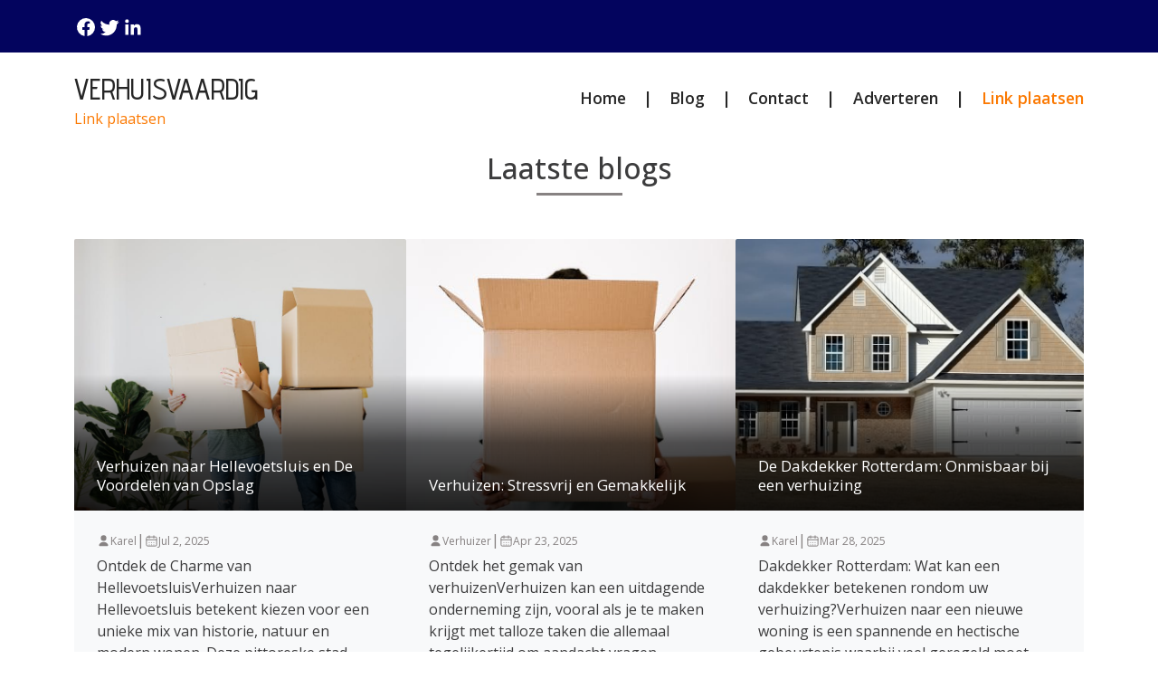

--- FILE ---
content_type: text/html;charset=utf-8
request_url: https://www.verhuisvaardig.nl/
body_size: 187356
content:
<!DOCTYPE html><html lang="nl"><head><meta charset="UTF-8"/><meta name="viewport" content="width=device-width, initial-scale=1.0"/><title>Verhuisvaardig.nl</title><meta name="description" content="Home"/><meta property="og:title" content="Verhuisvaardig.nl"/><link rel="canonical" href="https://www.verhuisvaardig.nl"/><script src="https://code.jquery.com/jquery-3.1.1.min.js" integrity="sha256-hVVnYaiADRTO2PzUGmuLJr8BLUSjGIZsDYGmIJLv2b8=" crossorigin="anonymous"></script><link rel="preconnect" href="https://fonts.googleapis.com"/><link rel="preconnect" href="https://fonts.gstatic.com" crossorigin/><link href="https://fonts.googleapis.com/css2?family=Cinzel:wght@400..900&family=Poppins:ital,wght@0,100;0,200;0,300;0,400;0,500;0,600;0,700;0,800;0,900;1,100;1,200;1,300;1,400;1,500;1,600;1,700;1,800;1,900&family=Ubuntu:ital,wght@0,300;0,400;0,500;0,700;1,300;1,400;1,500;1,700&display=swap" rel="stylesheet"/><link href="https://fonts.googleapis.com/css2?family=Advent+Pro:ital,wght@0,100..900;1,100..900&display=swap" rel="stylesheet"/><link href="https://fonts.googleapis.com/css2?family=Open+Sans:ital,wght@0,300..800;1,300..800&display=swap" rel="stylesheet"/><link href="https://cdn.jsdelivr.net/npm/bootstrap@5.0.2/dist/css/bootstrap.min.css" rel="stylesheet" integrity="sha384-EVSTQN3/azprG1Anm3QDgpJLIm9Nao0Yz1ztcQTwFspd3yD65VohhpuuCOmLASjC" crossorigin="anonymous"/><script src="https://cdn.jsdelivr.net/npm/bootstrap@5.0.2/dist/js/bootstrap.bundle.min.js" integrity="sha384-MrcW6ZMFYlzcLA8Nl+NtUVF0sA7MsXsP1UyJoMp4YLEuNSfAP+JcXn/tWtIaxVXM" crossorigin="anonymous"></script><link rel="stylesheet" href="https://cdnjs.cloudflare.com/ajax/libs/font-awesome/5.15.4/css/all.min.css"/><style>:root{--cyan:rgba(38,38,38,.84);--text:#262626;--white:#FFF;--gray:#878282;--medium-gray:#d8d8d8}.link-plaatsen{color:#FB7902!important;text-decoration:none}.link-plaatsen-white{color:#FFF!important;text-decoration:none}.btn-plaatsen{border:0;border-radius:25px;padding:5px 20px;background-color:gray;color:white}.ml-10{margin-left:10px}.white-text{color:var(--white)}.dark-gray-text{color:var(--text)}.white-bg{background-color:var(--white)}.dark-gray-bg{background-color:var(--text)}.gray-text{color:var(--gray)}.gray-bg{background-color:var(--gray)}body{font-family:"Open Sans",san-serif!important;color:#3c3c3d}.button-dark{color:#fff;border:0;padding:.55rem 1rem;border-radius:2px;cursor:pointer;transition:background .3s ease;text-decoration:none}.button-dark svg{margin-right:5px}.button-dark:hover{background:#000}.logo h1 a{font-family:"Advent Pro",sans-serif;font-size:2rem;font-weight:500;text-decoration:none;color:var(--text)}.logo h1{margin-bottom:0;padding:5px 0;line-height:2rem}.header-top-bar{background:#03045E}.header-top-bar span{margin-left:0;color:var(--white)}.header-top-bar svg{padding:0}.header-timing-section{display:flex;gap:20px;color:var(--white)}.desktop-menu a:not(:last-child)::after{content:"|";margin-left:1.2rem;margin-right:1.2rem;color:var(--text)}nav .nav-link{padding:0}nav a{font-size:1.1rem;font-weight:600;color:var(--text)!important;height:fit-content}nav div{margin-left:14px;height:fit-content}nav div a{background-color:var(--cyan);border-radius:50px}nav div a i{color:var(--text)}.heading-1{font-size:32px;font-weight:600}.blog-cards{display:flex;gap:3rem}.blog-cards .blog-card{border-radius:2px}.blog-style-full-overlay>.blog-card{flex:1;min-width:0}.blog-style-full-overlay--style-2>.blog-card{flex:1;min-width:0}.blog-cards .blog-card .blog-image{position:relative;border-radius:inherit}.blog-style-full-overlay .blog-card .blog-image img{min-height:350px;max-height:350px}.blog-style-full-overlay--style-2 .blog-card .blog-image img{min-height:250px;max-height:250px}.blog-cards .blog-card .blog-image img{border-radius:2px;width:100%;height:300px;object-fit:cover}.blog-gradient::before{background-image:linear-gradient(to top,rgba(0,0,0,.88),rgba(0,0,0,.68),transparent,transparent,transparent);position:absolute;top:0;bottom:0;content:"";height:100%;width:100%;position:absolute;z-index:4}.black-transparent-overlay::before{content:"";position:absolute;inset:0;background:rgba(0,0,0,.5)}.blog-cards .blog-card .blog-image span{position:absolute;background:var(--text);color:var(--white);padding:10px 20px;border-radius:6px;top:10px;left:14px}.blog-card .blog-content{padding:20px 25px}.blog-card .blog-content .blog-info svg{width:15px;height:100%}.calender-svg svg{width:15px;height:100%}.blog-card .blog-content .blog-info .blog-date h4{font-size:12px;font-weight:400}.blog-card-design-3 h2{margin-bottom:0}.blog-author h4{font-size:12px;font-weight:400}.black-transparent-overlay .blog-author h4{font-size:12px;font-weight:400;color:var(--white)}.black-transparent-overlay .blog-date{font-size:12px;color:var(--white)}.black-transparent-overlay .blog-title-overlay h2{margin-bottom:0}.avatar-svg{height:fit-content}.blog-date{font-size:12px;color:var(--text)}.blog-title h2 a{font-size:22px;color:var(--text);font-weight:600;text-decoration:none}.blog-title-overlay{position:absolute;width:100%;padding:25px 25px 15px 25px;z-index:5;left:0;bottom:0}.blog-title-overlay h2 a{color:#fff;font-weight:normal}.blog-title-overlay h2{line-height:.8em}.blog-description p{font-size:16px;font-weight:400}.blog-button a{display:inline-flex;gap:10px;align-items:center;padding:8px 12px}.blog-button a svg{width:18px;height:18px;transition:transform .3s ease}.blog-button a:hover svg{transform:translateX(4px)}.blog-button-bg a{font-size:14px}.blog-card-design-3 img{max-width:100%;width:100%;height:330px;object-fit:cover}.vblog-cards{display:flex;flex-direction:column;gap:3rem}.vblog-cards .vblog-card{align-items:center}.vblog-card{display:flex}@media (min-width:1365px){.container-flip-order:nth-child(even) .vblog-card{flex-direction:row-reverse}}.container-flip-order:nth-child(odd){background:#f8f9fa}.vblog-card .vblog-image{position:relative;border-radius:inherit;width:100%}.vblog-card .vblog-image img{width:100%;height:100%;max-height:310px;object-fit:cover}.vblog-card .vblog-image span{position:absolute;background:var(--text);color:var(--white);padding:10px 20px;border-radius:6px;top:10px;left:14px}.vblog-card .vblog-content{padding:20px 25px}.vblog-card .vblog-content .blog-info{display:flex;align-items:baseline}.vblog-card .vblog-content .blog-author{display:flex;align-items:baseline;gap:5px}.vblog-card .vblog-content .blog-info svg{width:15px;height:100%}.vblog-card .vblog-content .blog-info .blog-author h4{font-size:12px;font-weight:400;color:var(--gray)}.vblog-card .vblog-content .blog-date{font-size:12px;color:var(--gray)}.vblog-card .vblog-content .blog-contents .blog-title h2 a{font-size:30px;color:var(--text);text-decoration:none;font-weight:600}.vblog-card .vblog-content .blog-contents .blog-description p{font-size:16px;font-weight:400}.vblog-card .vblog-content .blog-contents .blog-button a{gap:10px;align-items:center}.vblog-card .vblog-content .blog-contents .blog-button a svg{width:18px;height:18px}.home-sidebar .newsletter .news-form form input{width:100%}.home-sidebar .adverstiment{margin-top:40px;margin-bottom:40px}@media (min-width:992px){.home-sidebar .adverstiment{margin-top:0;margin-bottom:0}}.newsletter-container{background:#f8f9fa}.newsletter-vr{padding:20px 25px;border-radius:6px;color:var(--text);font-size:20px;font-weight:600;margin:auto}.newsletter{padding:20px 25px;border-radius:6px;color:var(--text);font-size:20px;font-weight:600;max-width:560px;margin:auto}.home-sidebar .newsletter{display:none}@media (min-width:992px){.home-sidebar .newsletter{display:block}}footer .newsletter{padding:0}.newsletter .bb-1{border-bottom:1px solid var(--gray);margin-bottom:20px;width:50%;margin:0 auto}.bb-3{border-bottom:3px solid var(--gray);margin-bottom:20px;width:95px;margin:0 auto}.newsletter .news-title p{font-size:24px;font-weight:700;text-align:center;margin-bottom:5px}.newsletter .news-ads{font-size:16px;font-weight:400;text-align:center;margin-top:20px}.newsletter .news-form form{margin-top:20px}.newsletter-vr .news-form form input{width:100%}.newsletter .news-form form input{padding:10px 20px;border:1px solid var(--gray);margin-bottom:10px;font-size:16px;background-color:rgba(217,217,217,.3)!important;border-radius:8px}.newsletter-hr .news-form form input{width:100%}@media (min-width:768px){.newsletter-hr .news-form form input{width:70%}}.newsletter .news-form form input:focus{outline:0}.newsletter-vr .news-form form button{width:100%}.mini-blog-card img{object-fit:cover;width:100%;height:100px}.mini-blog-card h6 a{color:var(--text);text-decoration:none}.newsletter-hr .news-form form button{width:100%}@media (min-width:768px){.newsletter-hr .news-form form button{width:28%;margin-left:10px}}.newsletter .news-form form button{padding:10px 20px;background-color:var(--text);color:var(--white);font-size:16px;font-weight:600;border:1px solid var(--text);border-radius:8px}.newsletter .news-banner{font-size:14px;font-weight:400;text-align:center;margin-top:20px}.top-rated{background-color:var(--white);padding:20px;border-radius:20px;color:var(--text);font-size:20px;font-weight:600}.top-rated .top-title{font-size:24px;font-weight:700}.top-rated .top-content .top-card{display:flex;gap:20px}.top-rated .top-content .top-card .top-image img{width:100px;height:100px;object-fit:cover;border-radius:10px}footer .top-rated .top-content .top-card .top-image img{width:70px;height:70px}.top-rated .top-content .top-card .top-info .top-title h3 a{font-size:16px;color:var(--text);text-decoration:none;font-weight:600}.top-rated .top-content .top-card .top-info .top-button a{display:flex;gap:10px;align-items:center;color:var(--cyan)}.top-rated .top-content .top-card .top-info .top-button a svg{width:18px;height:18px}.btn{padding:0}footer{background-color:#03045E;padding:15px 0}footer .footer-content{display:flex;justify-content:space-between;align-items:center}footer .footer-content .footer-social{display:flex;gap:20px}footer .footer-content p{font-size:16px;font-weight:400;padding-top:20px}footer ul{padding-top:10px}.social-icons{gap:10px;color:rgba(38,38,38,.84);display:inline-flex}.social-icons svg{color:var(--white);transition:color .3s}.social-icons a:hover svg{color:#c7c4c4}footer .social-icons a i{color:var(--white);padding:10px 10px}footer h3{font-size:1.5rem;font-weight:600}.footer-copyright a,.footer-copyright{color:var(--white);text-decoration:none;font-size:14px}.btn:focus{box-shadow:none}.br-20{border-radius:20px}.fw-500{font-weight:500}.fw-600{font-weight:600}.btn{padding:0}.br-20{border-radius:20px}.box-shadow{border:1px solid #ccc}.pe-50{padding-right:30px}@media (max-width:992px){.blog-cards{flex-direction:column;gap:40px}.top-rated .top-content .top-card .top-image img{width:100%;height:250px}}@media (max-width:767px){.header-timing-section{flex-direction:column;gap:0}.vblog-cards{flex-direction:column;gap:40px}.vblog-cards .vblog-card{display:flex;flex-direction:column;gap:20px}.top-rated .top-content .top-card{flex-direction:column;gap:20px}.vblog-card .vblog-image img{width:100%}.pe-50{padding-right:15px}.bg-whh{padding:10px!important}.d-xs-none{display:none}.overlay{position:fixed;top:0;left:0;width:100%;height:100%;background-color:rgb(255,255,255);z-index:1000;display:flex;justify-content:center;align-items:center}.cross{position:absolute;top:20px;right:20px}.xs-mb-5{margin-bottom:3rem!important}}@media (min-width:992px) and (max-width:1366px){.blog-title-overlay h2{line-height:.6}.blog-title-overlay{padding:15px 25px}}@media (min-width:768px) and (max-width:1366px){.blog-cards{gap:40px}.blog-card .blog-content .blog-info .blog-author h4{font-size:12px}.blog-title h2 a{font-size:17px}.blog-description{font-size:13px}.adverstiment h1{font-size:20px}.newsletter .news-title p{font-size:20px}.newsletter .news-form form button{font-size:14px}.newsletter .news-form form input{width:65%;border:1px solid var(--gray);margin-bottom:10px;font-size:12px}.vblog-card .vblog-content .blog-contents .blog-title h2{font-size:24px}.top-rated .top-content .top-card .top-info .top-button a{display:flex;gap:8px;font-size:14px;align-items:center;color:var(--cyan)}.top-rated .top-title{font-size:20px}.top-rated .top-content .top-card .top-info .top-title h3{font-size:14px}.vblog-cards{flex-direction:column;gap:40px}.vblog-cards .vblog-card{display:flex;flex-direction:column;gap:20px}.top-rated .top-content .top-card{flex-direction:column;gap:20px}.vblog-card .vblog-image img{width:100%}.pe-50{padding-right:15px}.top-rated .top-content .top-card .top-image img{width:100%}.top-rated .top-content .top-card .top-info .top-title h3 a{font-size:13px;color:var(--text);text-decoration:none;font-weight:600;line-height:20px}.newsletter .news-ads{font-size:14px;font-weight:400;text-align:center;margin-top:10px}}.dddooo .newsletter{background:#f0f0f0}.dddooo .newsletter .news-form form button{display:block;margin:auto}.dddooo .top-rated .top-content .top-card .top-image img{border-radius:0}.dddooo .newsletter .news-form form input[type=text]{width:100%;border-radius:5px!important;border:1px solid #ccc!important}.buffered-container ul.social li{width:auto;height:auto}.buffered-container ul.social li{width:auto;height:auto}.buffered-container ul.social li{width:auto;height:auto}</style></head><body><div class="container-fluid header-top-bar"><div class="container"><div class="row align-items-center justify-content-between"><div class="col-12"><div class="d-flex align-items-center justify-content-between py-3"><div class="social-icons d-flex"><a target="_blank" href="https://www.facebook.com/sharer.php?u=https://www.verhuisvaardig.nl"><svg xmlns="http://www.w3.org/2000/svg" width="26" height="24" viewBox="0 0 24 24" fill="none"><path d="M22 12a10 10 0 10-11.5 9.9v-7H8v-3h2.5V9.5a3.5 3.5 0 013.7-3.9c.7 0 1.4.1 2.1.2v2.3H15c-1.2 0-1.5.7-1.5 1.4V12h2.6l-.4 3h-2.2v7A10 10 0 0022 12z" fill="currentColor"/></svg></a><a target="_blank" href="https://twitter.com/intent/tweet?url=https://www.verhuisvaardig.nl"><svg xmlns="http://www.w3.org/2000/svg" width="26" height="24" viewBox="0 0 24 24" fill="none"><path d="M22.46 6c-.77.35-1.6.58-2.46.69a4.26 4.26 0 001.88-2.35 8.49 8.49 0 01-2.71 1.04 4.24 4.24 0 00-7.23 3.87A12 12 0 013 4.9a4.24 4.24 0 001.31 5.65 4.22 4.22 0 01-1.92-.53v.05a4.25 4.25 0 003.4 4.16 4.27 4.27 0 01-1.91.07 4.25 4.25 0 003.97 2.95A8.52 8.52 0 012 19.54a12 12 0 006.29 1.84c7.55 0 11.68-6.26 11.68-11.68 0-.18 0-.35-.02-.53A8.36 8.36 0 0022.46 6z" fill="currentColor"/></svg></a><a target="_blank" href="https://www.linkedin.com/shareArticle?mini=true&url=https://www.verhuisvaardig.nl"><svg xmlns="http://www.w3.org/2000/svg" width="26" height="24" viewBox="0 0 24 24" fill="none"><path d="M20.45 20.45h-3.55v-5.4c0-1.29-.02-2.95-1.8-2.95-1.8 0-2.07 1.4-2.07 2.85v5.5H9.48V9h3.4v1.56h.05c.47-.9 1.62-1.84 3.33-1.84 3.57 0 4.23 2.35 4.23 5.4v6.33zM5.34 7.43a2.06 2.06 0 110-4.12 2.06 2.06 0 010 4.12zM7.11 20.45H3.56V9h3.55v11.45z" fill="currentColor"/></svg></a></div></div></div></div></div></div><div class="container"><div class="row align-items-center justify-content-between"><div class="col-12"><div class="d-flex align-items-center justify-content-between py-3"><div class="logo"><h1 class="text-uppercase"><a href="/">Verhuisvaardig</a></h1><span><a class="link-plaatsen" target='_blank' rel="nofollow" id="adv" onmouseover="fix(this)" onfocusin="fix(this)" href='https://ads.google.com/'>Link plaatsen</a></span></div><div class="mobile-menu d-md-none"><a href="#" class="nav-link" onclick="toggleOverlay()"><svg width="24" height="24" viewBox="0 0 24 24" fill="none" xmlns="http://www.w3.org/2000/svg"><path d="M3 12H21M3 6H21M3 18H21" stroke="#262626" stroke-width="1.5" stroke-linecap="round" stroke-linejoin="round"/></svg></a><div class="overlay d-none"><a href="#" class="nav-link cross" onclick="toggleOverlay()"><svg width="24" height="24" viewBox="0 0 24 24" fill="none" xmlns="http://www.w3.org/2000/svg"><path d="M6 18L18 6M6 6L18 18" stroke="#262626" stroke-width="1.5" stroke-linecap="round" stroke-linejoin="round"/></svg></a><div class="overlay-content"><a class="nav-link text-center active" aria-current="page" title="Home" href="/">Home</a><a class="nav-link text-center" title="Blog" href="/blog/">Blog</a><a class="nav-link text-center" title="Contact" href="/contact/">Contact</a><a class="nav-link text-center" target="_blank" rel="nofollow" id="adv" onmouseover="fix(this)" onfocusin="fix(this)" href="https://ads.google.com/">Adverteren</a><a class="nav-link text-center link-plaatsen" target='_blank' rel="nofollow" id="adv" onmouseover="fix(this)" onfocusin="fix(this)" href='https://ads.google.com/'>Link plaatsen</a></div><script>function toggleOverlay(){var overlay=document.querySelector(".overlay");overlay.classList.toggle("d-none")}</script></div></div><nav class="nav d-xs-none justify-content-center desktop-menu"><a class="nav-link active" aria-current="page" title="Home" href="/">Home</a><a class="nav-link" title="Blog" href="/blog/">Blog</a><a class="nav-link" title="Contact" href="/contact/">Contact</a><a class="nav-link" target="_blank" rel="nofollow" id="adv" onmouseover="fix(this)" onfocusin="fix(this)" href="https://ads.google.com/">Adverteren</a><a class="nav-link link-plaatsen" target='_blank' rel="nofollow" id="adv" onmouseover="fix(this)" onfocusin="fix(this)" href='https://ads.google.com/'>Link plaatsen</a></nav></div></div></div></div><div class="container"><div class="row pt-2"><style>.dddooo{display:none}.pls-3{padding-left:1rem!important}@media (max-width:767px){.wewe{margin-top:3rem;margin-right:0!important}}</style><div class="col-md-12"><div class="h2-title text-center"><h2>Laatste blogs</h2></div><div class="bb-3"></div><div class="blog-cards mt-5"><div class="blog-card br-20 bg-light"><div class="blog-image blog-gradient"><img src="[data-uri]" alt="" srcset=""/><div class="blog-title blog-title-overlay"><h2><a href="/blog/verhuizen-naar-hellevoetsluis-en-de-voordelen-van-opslag">Verhuizen naar Hellevoetsluis en De Voordelen van Opslag</a></h2></div></div><div class="blog-content"><div class="blog-info d-flex align-items-baseline gap-2"><div class="blog-author d-flex align-items-baseline gap-1"><div class="avatar-svg"><svg xmlns="http://www.w3.org/2000/svg" width="15" height="15" viewBox="0 0 24 24" fill="#878282" aria-hidden="true" role="img"><path d="M12 2a5 5 0 110 10 5 5 0 010-10zm0 12c-4.4 0-8 2.7-8 6 0 .6.4 1 1 1h14c.6 0 1-.4 1-1 0-3.3-3.6-6-8-6z"/></svg></div><h4 class="gray-text">Karel</h4></div><div class="gray-text">|</div><div class="blog-author d-flex align-items-baseline gap-1"><div class="calender-svg"><svg xmlns="http://www.w3.org/2000/svg" width="24" height="24" viewBox="0 0 24 24" role="img" aria-labelledby="t4 d4"><title id="t4">Calendar grid</title><desc id="d4">Calendar icon with grid layout</desc><g fill="none" stroke="#878282" stroke-width="1.6" stroke-linecap="round" stroke-linejoin="round"><rect x="3" y="5" width="18" height="16" rx="2"/><path d="M3 10h18M8 15h.01M12 15h.01M16 15h.01M8 19h.01M12 19h.01M16 19h.01"/><path d="M16 3v4M8 3v4"/></g></svg></div><h4 class="gray-text">Jul  2, 2025</h4></div></div><div class="blog-contents"><div class="blog-description mb-4"><p>Ontdek de Charme van HellevoetsluisVerhuizen naar Hellevoetsluis betekent kiezen voor een unieke mix van historie, natuur en modern wonen. Deze pittoreske stad, gelegen aan het Haringvliet, biedt niet alleen...</p></div><div class="blog-button pb-2"><a href="/blog/verhuizen-naar-hellevoetsluis-en-de-voordelen-van-opslag" class="btn fw-600"><svg width="19" height="17" viewBox="0 0 24 24" fill="none" xmlns="http://www.w3.org/2000/svg"><path d="M8 5l7 7-7 7M13 5l7 7-7 7" stroke="white" stroke-width="2.3" stroke-linecap="round" stroke-linejoin="round"></path></svg> Lees verder</a></div></div></div></div><div class="blog-card br-20 bg-light"><div class="blog-image blog-gradient"><img src="[data-uri]" alt="" srcset=""/><div class="blog-title blog-title-overlay"><h2><a href="/blog/verhuizen-stressvrij-en-gemakkelijk">Verhuizen: Stressvrij en Gemakkelijk</a></h2></div></div><div class="blog-content"><div class="blog-info d-flex align-items-baseline gap-2"><div class="blog-author d-flex align-items-baseline gap-1"><div class="avatar-svg"><svg xmlns="http://www.w3.org/2000/svg" width="15" height="15" viewBox="0 0 24 24" fill="#878282" aria-hidden="true" role="img"><path d="M12 2a5 5 0 110 10 5 5 0 010-10zm0 12c-4.4 0-8 2.7-8 6 0 .6.4 1 1 1h14c.6 0 1-.4 1-1 0-3.3-3.6-6-8-6z"/></svg></div><h4 class="gray-text">Verhuizer</h4></div><div class="gray-text">|</div><div class="blog-author d-flex align-items-baseline gap-1"><div class="calender-svg"><svg xmlns="http://www.w3.org/2000/svg" width="24" height="24" viewBox="0 0 24 24" role="img" aria-labelledby="t4 d4"><title id="t4">Calendar grid</title><desc id="d4">Calendar icon with grid layout</desc><g fill="none" stroke="#878282" stroke-width="1.6" stroke-linecap="round" stroke-linejoin="round"><rect x="3" y="5" width="18" height="16" rx="2"/><path d="M3 10h18M8 15h.01M12 15h.01M16 15h.01M8 19h.01M12 19h.01M16 19h.01"/><path d="M16 3v4M8 3v4"/></g></svg></div><h4 class="gray-text">Apr 23, 2025</h4></div></div><div class="blog-contents"><div class="blog-description mb-4"><p>Ontdek het gemak van verhuizenVerhuizen kan een uitdagende onderneming zijn, vooral als je te maken krijgt met talloze taken die allemaal tegelijkertijd om aandacht vragen. Gelukkig biedt een verhuisbedrijf ...</p></div><div class="blog-button pb-2"><a href="/blog/verhuizen-stressvrij-en-gemakkelijk" class="btn fw-600"><svg width="19" height="17" viewBox="0 0 24 24" fill="none" xmlns="http://www.w3.org/2000/svg"><path d="M8 5l7 7-7 7M13 5l7 7-7 7" stroke="white" stroke-width="2.3" stroke-linecap="round" stroke-linejoin="round"></path></svg> Lees verder</a></div></div></div></div><div class="blog-card br-20 bg-light"><div class="blog-image blog-gradient"><img src="[data-uri]" alt="" srcset=""/><div class="blog-title blog-title-overlay"><h2><a href="/blog/de-dakdekker-rotterdam-onmisbaar-bij-een-verhuizing">De Dakdekker Rotterdam: Onmisbaar bij een verhuizing</a></h2></div></div><div class="blog-content"><div class="blog-info d-flex align-items-baseline gap-2"><div class="blog-author d-flex align-items-baseline gap-1"><div class="avatar-svg"><svg xmlns="http://www.w3.org/2000/svg" width="15" height="15" viewBox="0 0 24 24" fill="#878282" aria-hidden="true" role="img"><path d="M12 2a5 5 0 110 10 5 5 0 010-10zm0 12c-4.4 0-8 2.7-8 6 0 .6.4 1 1 1h14c.6 0 1-.4 1-1 0-3.3-3.6-6-8-6z"/></svg></div><h4 class="gray-text">Karel</h4></div><div class="gray-text">|</div><div class="blog-author d-flex align-items-baseline gap-1"><div class="calender-svg"><svg xmlns="http://www.w3.org/2000/svg" width="24" height="24" viewBox="0 0 24 24" role="img" aria-labelledby="t4 d4"><title id="t4">Calendar grid</title><desc id="d4">Calendar icon with grid layout</desc><g fill="none" stroke="#878282" stroke-width="1.6" stroke-linecap="round" stroke-linejoin="round"><rect x="3" y="5" width="18" height="16" rx="2"/><path d="M3 10h18M8 15h.01M12 15h.01M16 15h.01M8 19h.01M12 19h.01M16 19h.01"/><path d="M16 3v4M8 3v4"/></g></svg></div><h4 class="gray-text">Mar 28, 2025</h4></div></div><div class="blog-contents"><div class="blog-description mb-4"><p>Dakdekker Rotterdam: Wat kan een dakdekker betekenen rondom uw verhuizing?Verhuizen naar een nieuwe woning is een spannende en hectische gebeurtenis waarbij veel geregeld moet worden. Eén belangrijk onderdee...</p></div><div class="blog-button pb-2"><a href="/blog/de-dakdekker-rotterdam-onmisbaar-bij-een-verhuizing" class="btn fw-600"><svg width="19" height="17" viewBox="0 0 24 24" fill="none" xmlns="http://www.w3.org/2000/svg"><path d="M8 5l7 7-7 7M13 5l7 7-7 7" stroke="white" stroke-width="2.3" stroke-linecap="round" stroke-linejoin="round"></path></svg> Lees verder</a></div></div></div></div></div></div><style>.bg-whh{background-color:var(--white);padding:40px;border-radius:2px}.bg-whh h1,.bg-whh h2{font-weight:500;color:inherit;padding-bottom:15px}.bg-whh h2{padding-top:15px}.wewe{margin-right:27px}.blog-button a:hover{color:var(--white)}.blog-button a{color:var(--white);background:#03045E}</style></div></div><div class="container-fluid container-flip-order"><div class="container"><div class="row"><div class="vblog-cards py-5"><div class="vblog-card"><div class="vblog-image"><img src="[data-uri]" alt=""/></div><div class="vblog-content"><div class="blog-contents"><div class="blog-title"><h2><a href="/blog/het-belang-van-wonen-in-de-moderne-samenleving">Het Belang van Wonen in de Moderne Samenleving</a></h2></div><div class="blog-info gap-1"><div class="blog-author"><div class="avatar-svg"><svg xmlns="http://www.w3.org/2000/svg" width="15" height="15" viewBox="0 0 24 24" fill="#878282" aria-hidden="true" role="img"><path d="M12 2a5 5 0 110 10 5 5 0 010-10zm0 12c-4.4 0-8 2.7-8 6 0 .6.4 1 1 1h14c.6 0 1-.4 1-1 0-3.3-3.6-6-8-6z"></path></svg></div><h4>Redactie</h4></div><div class="gray-text">|</div><div class="calender-svg"><svg xmlns="http://www.w3.org/2000/svg" width="24" height="24" viewBox="0 0 24 24" role="img" aria-labelledby="t4 d4"><title id="t4">Calendar grid</title><desc id="d4">Calendar icon with grid layout</desc><g fill="none" stroke="#878282" stroke-width="1.6" stroke-linecap="round" stroke-linejoin="round"><rect x="3" y="5" width="18" height="16" rx="2"/><path d="M3 10h18M8 15h.01M12 15h.01M16 15h.01M8 19h.01M12 19h.01M16 19h.01"/><path d="M16 3v4M8 3v4"/></g></svg></div><div class="blog-date"><p>28-12-2023</p></div></div><div class="blog-description"><p>De Essentie van Wonen Wonen is een basisbehoefte van elke mens. Het is een plek waar we ons veilig en comfortabel voelen, waar we onszelf kunnen zijn en waar we onze batterijen kunnen opladen na een lange da...</p></div><div class="blog-button"><a href="/blog/het-belang-van-wonen-in-de-moderne-samenleving" class="btn fw-600"><svg width="19" height="17" viewBox="0 0 24 24" fill="none" xmlns="http://www.w3.org/2000/svg"><path d="M8 5l7 7-7 7M13 5l7 7-7 7" stroke="white" stroke-width="2.3" stroke-linecap="round" stroke-linejoin="round"></path></svg> Lees verder</a></div></div></div></div></div></div></div></div><div class="container-fluid container-flip-order"><div class="container"><div class="row"><div class="vblog-cards py-5"><div class="vblog-card"><div class="vblog-image"><img src="[data-uri]" alt=""/></div><div class="vblog-content"><div class="blog-contents"><div class="blog-title"><h2><a href="/blog/de-schoonheid-van-wonen">De Schoonheid van Wonen</a></h2></div><div class="blog-info gap-1"><div class="blog-author"><div class="avatar-svg"><svg xmlns="http://www.w3.org/2000/svg" width="15" height="15" viewBox="0 0 24 24" fill="#878282" aria-hidden="true" role="img"><path d="M12 2a5 5 0 110 10 5 5 0 010-10zm0 12c-4.4 0-8 2.7-8 6 0 .6.4 1 1 1h14c.6 0 1-.4 1-1 0-3.3-3.6-6-8-6z"></path></svg></div><h4>Redactie</h4></div><div class="gray-text">|</div><div class="calender-svg"><svg xmlns="http://www.w3.org/2000/svg" width="24" height="24" viewBox="0 0 24 24" role="img" aria-labelledby="t4 d4"><title id="t4">Calendar grid</title><desc id="d4">Calendar icon with grid layout</desc><g fill="none" stroke="#878282" stroke-width="1.6" stroke-linecap="round" stroke-linejoin="round"><rect x="3" y="5" width="18" height="16" rx="2"/><path d="M3 10h18M8 15h.01M12 15h.01M16 15h.01M8 19h.01M12 19h.01M16 19h.01"/><path d="M16 3v4M8 3v4"/></g></svg></div><div class="blog-date"><p>28-12-2023</p></div></div><div class="blog-description"><p>De Kunst van Wonen Wonen is meer dan het hebben van een dak boven je hoofd. Het is een vorm van expressie, een weerspiegeling van wie we zijn en wat we belangrijk vinden in het leven. Het vertegenwoordigt zo...</p></div><div class="blog-button"><a href="/blog/de-schoonheid-van-wonen" class="btn fw-600"><svg width="19" height="17" viewBox="0 0 24 24" fill="none" xmlns="http://www.w3.org/2000/svg"><path d="M8 5l7 7-7 7M13 5l7 7-7 7" stroke="white" stroke-width="2.3" stroke-linecap="round" stroke-linejoin="round"></path></svg> Lees verder</a></div></div></div></div></div></div></div></div><div class="container-fluid container-flip-order"><div class="container"><div class="row"><div class="vblog-cards py-5"><div class="vblog-card"><div class="vblog-image"><img src="[data-uri]" alt=""/></div><div class="vblog-content"><div class="blog-contents"><div class="blog-title"><h2><a href="/blog/de-kunst-van-wonen">De Kunst van Wonen</a></h2></div><div class="blog-info gap-1"><div class="blog-author"><div class="avatar-svg"><svg xmlns="http://www.w3.org/2000/svg" width="15" height="15" viewBox="0 0 24 24" fill="#878282" aria-hidden="true" role="img"><path d="M12 2a5 5 0 110 10 5 5 0 010-10zm0 12c-4.4 0-8 2.7-8 6 0 .6.4 1 1 1h14c.6 0 1-.4 1-1 0-3.3-3.6-6-8-6z"></path></svg></div><h4>Redactie</h4></div><div class="gray-text">|</div><div class="calender-svg"><svg xmlns="http://www.w3.org/2000/svg" width="24" height="24" viewBox="0 0 24 24" role="img" aria-labelledby="t4 d4"><title id="t4">Calendar grid</title><desc id="d4">Calendar icon with grid layout</desc><g fill="none" stroke="#878282" stroke-width="1.6" stroke-linecap="round" stroke-linejoin="round"><rect x="3" y="5" width="18" height="16" rx="2"/><path d="M3 10h18M8 15h.01M12 15h.01M16 15h.01M8 19h.01M12 19h.01M16 19h.01"/><path d="M16 3v4M8 3v4"/></g></svg></div><div class="blog-date"><p>28-12-2023</p></div></div><div class="blog-description"><p>Levenskwaliteit bij Wonen Het leven in de perfecte woning kan de kwaliteit van ons leven en onze dagelijkse routine beïnvloeden. Het hebben van een plek die we thuis noemen, die onze persoonlijkheid uitdrukt...</p></div><div class="blog-button"><a href="/blog/de-kunst-van-wonen" class="btn fw-600"><svg width="19" height="17" viewBox="0 0 24 24" fill="none" xmlns="http://www.w3.org/2000/svg"><path d="M8 5l7 7-7 7M13 5l7 7-7 7" stroke="white" stroke-width="2.3" stroke-linecap="round" stroke-linejoin="round"></path></svg> Lees verder</a></div></div></div></div></div></div></div></div><div class="container-fluid newsletter-container mt_20"><div class="container"><div class="row"><div class="col-md-12 mt_20"><div class="newsletter newsletter-hr my-5"><div class="news-title"><p>Adverteren</p></div><div class="bb-3"></div><div class="news-ads">Ook een backlink plaatsen</div><div class="news-form"><div class="mb-3"><a class="nav-link text-center link-plaatsen" target='_blank' rel="nofollow" id="adv" onmouseover="fix(this)" onfocusin="fix(this)" href='https://ads.google.com/'><button class="btn-plaatsen">Backlink plaatsen</button></a></div></div></div></div></div></div></div><div class="container"><div class="row"><div class="col-md-12"><div class="buffered-container bg-whh"><img alt="" style="max-width:300px;padding:10px;float:left;" class="pexelimage" src=" "><h1 style="margin:12pt 0 0"><span style="font-size:16pt"><span style="line-height:115%"><span style="font-family:&quot;Calibri Light&quot;,sans-serif"><span style="color:#2f5496"><span style="font-weight:normal">Verhuizen&nbsp; &nbsp; &nbsp; &nbsp;</span></span></span></span></span></h1><p style="margin:0 0 10pt"><span style="font-size:11pt"><span style="line-height:115%"><span style="font-family:Calibri,sans-serif">Verhuizen, het kan een droom zijn die uitkomt, maar het kan ook een nachtmerrie zijn als je niet wilt verhuizen, maar door persoonlijke omstandigheden als het ware gedwongen wordt om afscheid te nemen van je fijne stek. Hoe dan ook, verhuizen roept emoties op. Daarnaast is een andere woning betrekken ook nog best een hele klus. Het ene huis moet helemaal leeg worden gehaald en naar de andere of nieuwe woning worden gebracht. Gelukkig kun je daarvoor hulp inroepen. Verhuizers staan graag voor je klaar om dit zware en vele werk uit handen te nemen. Zelfs het inpakken kan voor je worden gedaan, maak daarover duidelijk afspraken. Tip: als je weet dat je gaat of moet verhuizen, begin dan alvast met overtollige en overbodige spullen op te ruimen naar mensen die ze graag willen hebben, naar de kringloop of naar de milieustraat.</span></span></span></p><h2 style="margin:2pt 0 0">&nbsp;</h2><style>:root{--textareaTextColor:#000;--textareaBackColor:#FFF;--catBorder:3px;--boxTitleColor:#FFF;--boxTitleBackColor:#0077B6;--midBorders:;--textareaLinkHoverColor:#000;--textareaLinkColor:#000}.verder{color:var(--textareaLinkColor)}.textbox{clear:both;margin:5px 5px 25px 0}.htmlbox{padding:5px 5px 5px 0;color:var(--textareaTextColor);border-bottom:1px solid #ddd;border-left:1px solid #ddd;border-right:1px solid #ddd;padding-left:5px;border-bottom-left-radius:var(--catBorder);border-bottom-right-radius:var(--catBorder);background-color:var(--textareaBackColor)}.htmlbox a:hover{text-decoration:underline;color:var(--textareaLinkHoverColor)}.htmlbox a{text-decoration:underline;color:var(--textareaLinkColor)}.boxtitel{padding:5px 5px 5px 0;padding-left:5px;background-color:var(--boxTitleBackColor);color:var(--boxTitleColor);font-size:18px;border-top-left-radius:var(--catBorder);border-top-right-radius:var(--catBorder)}.cat{width:100%;vertical-align:top}.cat ul li:first-child{border-top-left-radius:var(--catBorder);border-top-right-radius:var(--catBorder)}.cat ul li:last-child{border-bottom-left-radius:var(--catBorder);border-bottom-right-radius:var(--catBorder)}.cat li{padding:12px 0 8px 10px;min-height:25px;background-color:#FFF;border-bottom:1px solid #ddd;border-left:1px solid #ddd;border-right:1px solid #ddd}.cat li:first-child{background-color:#0077B6}.cat li:last-child{}.titel{background-color:#0077B6;color:#FFF;list-style:none;font-size:18px}.item{background-color:#FFF;color:#000;list-style:none;font-size:14px}.item:hover{background-color:#CAF0F8}.item a{text-decoration:none;color:#000}.item:hover a{color:#000}.dot{display:none}@media (min-width:970px){.rij{width:100%;display:inline-block;vertical-align:top}#div0 .cat ul,#div1 .cat ul,#div2 .cat ul{margin-right:12px}.outside{clear:both;width:25%;display:inline-block;vertical-align:top}.cat ul{font-family:"Helvetica Neue",Helvetica,Arial,sans-serif;padding:0;margin:0 0 20px 0}}@media (max-width:969px){.rij{width:100%;display:inline-block;vertical-align:top}.outside{clear:both;width:100%;vertical-align:top}.cat ul{font-family:"Helvetica Neue",Helvetica,Arial,sans-serif;padding:0;margin:0 0 20px 0}}.maincontent{display:block;width:100%;clear:both}</style><div class="maincontent"><div class="textbox"><div class="boxtitel">Veilig werken op hoogte: kies voor de juiste ladder</div><div class="htmlbox">Om veilig te werken op hoogte is een kwalitatieve, stabiele ladder een onmisbaar item. Of je nu een professional bent met dagelijkse klusprojecten of een DIY enthousiasteling die bezig is met huisverbetering, de noodzaak van een goede ladder kan niet worden onderschat. <a href="https://www.desteigerconcurrent.nl/o/ladders/" rel="noopener follow" target="_blank">ladder kopen</a> betekent het kiezen voor zekerheid, gemak en duurzaamheid, maar het betekent ook het nemen van een beslissing die u helpt om uw werkzaamheden veilig en efficiënt uit te voeren. Of u nu een multifunctionele ladder nodig heeft of een specifiek model voor een bepaalde taak, het kopen van een ladder via <a href="https://www.desteigerconcurrent.nl/o/ladders/" rel="noopener follow" target="_blank">deze link</a> is de juiste keuze. Dus waar wacht je nog op? Zorg voor veiligheid en gemak op elke hoogte met de juiste ladder.</div></div><div class="outside"><div id="div0" class="rij"><div class="cat"><ul class="urllist"><li class="titel">Actualiteit</li><li class="item"><span class="dot"></span><a href="https://www.greengiving.nl/paasgeschenken" target="_blank">paasgeschenk voor je medewerkers</a></li></ul></div><div class="cat"><ul class="urllist"><li class="titel">Algemeen</li><li class="item"><span class="dot"></span><a href="https://groenoordcleaningservice.nl/" target="_blank">Schoonmaakbedrijf Leiden</a></li><li class="item"><span class="dot"></span><a href="https://de-ekster.com" target="_blank">goudsmid Amsterdam</a></li><li class="item"><span class="dot"></span><a href="https://www.logres.nl/sap-business-one/sap-business-one-partner/" target="_blank">sap partners nederland</a></li><li class="item"><span class="dot"></span><a href="https://electraboiler.nl/collections/airconditioning" target="_blank">https://electraboiler.nl</a></li><li class="item"><span class="dot"></span><a href="https://www.verhuisbedrijfnoord.nl/over-ons/" target="_blank">Over Verhuisbedrijf Noord</a></li><li class="item"><span class="dot"></span><a href="https://www.jachttrans.com/internationaal-verhuizen/" target="_blank">Internationaal verhuisbedrijf</a></li><li class="item"><span class="dot"></span><a href="https://www.qretail.nl/" target="_blank">Q Retail</a></li><li class="item"><span class="dot"></span><a href="https://www.debroergrot.nl/collections/pokemonsale" target="_blank">pokemon sale</a></li><li class="item"><span class="dot"></span><a href="https://tarbo-schlüsseldienst.de/" target="_blank">jetzt öffnen</a></li><li class="item"><span class="dot"></span><a href="https://benzobestellen.com/product/zolpidem-10mg-zonder-recept" target="_blank">Zolpidem kopen</a></li><li class="item"><span class="dot"></span><a href="https://feitsma.nl/verhuisbedrijf-haarlem/" target="_blank">Verhuisbedrijf Feitsma Haarlem</a></li></ul></div><div class="cat"><ul class="urllist"><li class="titel">Baby</li><li class="item"><span class="dot"></span><a href="https://deugeniet.be/pages/geboortekaartjes-antwerpen" target="_blank">Geboortekaartjes Antwerpen</a></li></ul></div><div class="cat"><ul class="urllist"><li class="titel">Bedrijven</li><li class="item"><span class="dot"></span><a href="https://www.cosmeticafan.nl/" target="_blank">Bekijk www.cosmeticafan.nl</a></li></ul></div></div></div><div class="outside"><div id="div1" class="rij"><div class="cat"><ul class="urllist"><li class="titel">Casino</li><li class="item"><span class="dot"></span><a href="https://lyra.casino/" target="_blank">lyra.casino</a></li><li class="item"><span class="dot"></span><a href="https://tiptops.org/" target="_blank">TipTop Casino</a></li></ul></div><div class="cat"><ul class="urllist"><li class="titel">Dienstverlening</li><li class="item"><span class="dot"></span><a href="https://www.woonfreaks.nl/beste-egyptisch-katoen-dekbedovertrek/" target="_blank">egyptisch katoen dekbedovertrek informatie</a></li><li class="item"><span class="dot"></span><a href="https://www.speelgoedbuddy.nl/beste-cadeau-afstuderen/" target="_blank">cadeau afstudeer bestellen</a></li></ul></div><div class="cat"><ul class="urllist"><li class="titel">Groothandel</li><li class="item"><span class="dot"></span><a href="https://electraboiler.nl" target="_blank">electra boiler tips</a></li></ul></div><div class="cat"><ul class="urllist"><li class="titel">Informatie</li><li class="item"><span class="dot"></span><a href="https://www.startartikel.nl" target="_blank">Startartikel.nl</a></li></ul></div><div class="cat"><ul class="urllist"><li class="titel">Kleding</li><li class="item"><span class="dot"></span><a href="https://www.darkshop.nl/kleding" target="_blank">Darkshop kleding</a></li></ul></div><div class="cat"><ul class="urllist"><li class="titel">Kranten</li><li class="item"><span class="dot"></span><a href="https://architectuurweb.nl/beste-radiatorombouw/" target="_blank">radiatorombouw informatie</a></li></ul></div><div class="cat"><ul class="urllist"><li class="titel">Maastricht</li><li class="item"><span class="dot"></span><a href="https://www.sloten-maastricht.nl" target="_blank">Maastricht slotenmaker</a></li></ul></div><div class="cat"><ul class="urllist"><li class="titel">Mijdrecht</li><li class="item"><span class="dot"></span><a href="https://www.slotenmakermijdrecht24uur.nl" target="_blank">slotenmakers Mijdrecht</a></li></ul></div></div></div><div class="outside"><div id="div2" class="rij"><div class="cat"><ul class="urllist"><li class="titel">Opslag</li><li class="item"><span class="dot"></span><a href="https://makkenverhuizingen.nl/diensten/verhuistips/" target="_blank">Opslagruimte huren</a></li></ul></div><div class="cat"><ul class="urllist"><li class="titel">Opslagruimte</li><li class="item"><span class="dot"></span><a href="https://derooyopslag.nl/opslagruimte-bergschenhoek/" target="_blank">Opslagruimte Bergschenhoek</a></li></ul></div><div class="cat"><ul class="urllist"><li class="titel">Riolering</li><li class="item"><span class="dot"></span><a href="https://ontstoppingsdienstroermond.nl/" target="_blank">Roermond ontstoppingsbedrijf</a></li></ul></div><div class="cat"><ul class="urllist"><li class="titel">Slotenmaker</li><li class="item"><span class="dot"></span><a href="https://www.slotenmakerbussum24uur.nl" target="_blank">Bussum slotenmakers</a></li><li class="item"><span class="dot"></span><a href="https://www.slotenmakeramstelveen24uur.nl" target="_blank">slotenmaker Amstelveen</a></li><li class="item"><span class="dot"></span><a href="https://www.slotenmakerzaltbommel24uur.nl" target="_blank">slotenmaker zaltbommel</a></li><li class="item"><span class="dot"></span><a href="https://www.slotenmaker-meerssen.nl" target="_blank">slotenmaker Meerssen</a></li><li class="item"><span class="dot"></span><a href="https://www.sloten-geleen.nl" target="_blank">Slotenmaker Geleen</a></li><li class="item"><span class="dot"></span><a href="https://www.slotenmakerheerhugowaard24uur.nl" target="_blank">Slotenmakers in Heerhugowaard</a></li></ul></div><div class="cat"><ul class="urllist"><li class="titel">Software</li><li class="item"><span class="dot"></span><a href="https://licenses4us.com/category/office-2021" target="_blank">Office 2021</a></li></ul></div><div class="cat"><ul class="urllist"><li class="titel">Tilburg</li><li class="item"><span class="dot"></span><a href="https://tilburgnieuwsbord.nl/" target="_blank">nieuws tilburg</a></li></ul></div><div class="cat"><ul class="urllist"><li class="titel">Tips</li><li class="item"><span class="dot"></span><a href="https://www.bedrijfscity.nl/beste-externe-harde-schijf/" target="_blank">externe harde schijf kopen</a></li><li class="item"><span class="dot"></span><a href="https://cameraselectie.nl/sony-a7-ii-body-/" target="_blank">sony a7 ii body</a></li></ul></div></div></div><div class="outside"><div id="div3" class="rij"><div class="cat"><ul class="urllist"><li class="titel">Transport</li><li class="item"><span class="dot"></span><a href="https://magicmovers.nl" target="_blank">verhuizer</a></li></ul></div><div class="cat"><ul class="urllist"><li class="titel">Venlo</li><li class="item"><span class="dot"></span><a href="https://www.sloten-venlo.nl" target="_blank">Slotenmaker Venlo</a></li></ul></div><div class="cat"><ul class="urllist"><li class="titel">Verhuisbedrijf</li><li class="item"><span class="dot"></span><a href="https://www.budgetverhuisservice.nl" target="_blank">Verhuisbedrijf</a></li></ul></div><div class="cat"><ul class="urllist"><li class="titel">Verhuizen</li><li class="item"><span class="dot"></span><a href="https://verhuisbedrijfutrecht.nl/adreswijziging-doorgeven/" target="_blank">verhuizing doorgeven Utrecht</a></li><li class="item"><span class="dot"></span><a href="https://www.slotenmakerzoetermeer24uur.nl" target="_blank">Slotenmaker Zoetermeer</a></li><li class="item"><span class="dot"></span><a href="https://www.slotenmakeralmere24uur.nl" target="_blank">Slotenmakers in Almere</a></li></ul></div><div class="cat"><ul class="urllist"><li class="titel">Verhuizing</li><li class="item"><span class="dot"></span><a href="https://snelenwel.nl" target="_blank">Verhuisbedrijf</a></li></ul></div><div class="cat"><ul class="urllist"><li class="titel">Wonen</li><li class="item"><span class="dot"></span><a href="https://www.trendhout.nl/kapschuur/grote" target="_blank">Grote kapschuur welke kiezen</a></li><li class="item"><span class="dot"></span><a href="https://www.vloeronline.nl" target="_blank">Vloer</a></li><li class="item"><span class="dot"></span><a href="https://doika.nl/collections/brievenbus-kopen" target="_blank">Brievenbus buiten</a></li></ul></div></div></div></div><br/>
&nbsp;<h2 style="margin:2pt 0 0"><span style="font-size:13pt"><span style="line-height:115%"><span style="font-family:&quot;Calibri Light&quot;,sans-serif"><span style="color:#2f5496"><span style="font-weight:normal">Verhuizen naar een nieuwe woning</span></span></span></span></span></h2><p style="margin:0 0 10pt"><span style="font-size:11pt"><span style="line-height:115%"><span style="font-family:Calibri,sans-serif">Hoera, je hebt de sleutel van je nieuwe woning in ontvangst genomen. Nu kan het beginnen&hellip;. . Loop om te beginnen het gehele huis door met de makelaar of alles ok&eacute; is. Noteer gebreken die je tegenkomt waar nog aan gewerkt moet worden. Beter nog doe dat voordat je naar de notaris gaat. Is alles ok&eacute; dan kun je het hele huis poetsen en dat gaat gemakkelijk in een lege woning. Heb je de verhuiswagen en de verhuizers al geregeld? Ga niet zelf al die zware spullen sjouwen, verhuizers kennen de diverse tiltechnieken en hebben er het juiste materiaal voor. Kies online een erkend verhuisbedrijf. Uiteraard vergelijk je de prijzen, maar let ook op de recensies. Zorg dat je precies weet wat je krijgt voor je geld. Hoort het inpakken van spullen er bijvoorbeeld ook bij? Laat geheel vrijblijvend een offerte maken.&nbsp;</span></span></span></p><h2 style="margin:2pt 0 0"><span style="font-size:13pt"><span style="line-height:115%"><span style="font-family:&quot;Calibri Light&quot;,sans-serif"><span style="color:#2f5496"><span style="font-weight:normal">Verhuizen naar een bestaande woning&nbsp;</span></span></span></span></span></h2><p style="margin:0 0 10pt"><span style="font-size:11pt"><span style="line-height:115%"><span style="font-family:Calibri,sans-serif">Je gaat verhuizen naar een andere woning. Als je weet wanneer je de sleutel krijgt kunt je een afspraak maken met een door jou gekozen verhuisbedrijf, wanneer jouw interieur verhuisd gaat worden. Je kunt de tijd die daaraan voorafgaat gebruiken om een erkend en betrouwbaar verhuisbedrijf te vinden. Kijk in je directe omgeving. Woon je in Groningen en verhuis je binnen die stad, maak dan gebruik van een verhuisbedrijf bij jou in de regio. Een bedrijf uit Limburg zal namelijk ook de reistijd in rekening brengen. Let bij het zoeken naar een erkend bedrijf op het keurmerk, zodat je bent verzekerd van vakkundige mensen, die je alle zorgen en werkzaamheden die bij een verhuizing horen uit handen nemen. Mensen die weten van aanpakken en zorgvuldig met jouw spullen omgaan, dat mag je verwachten van een verhuisbedrijf met keurmerk. Mensen met ervaring op dit gebied, waardoor jij je geen zorgen hoeft te maken. &nbsp; &nbsp; &nbsp;</span></span></span></p></div></div></div></div><footer class="mt-5"><div class="container"><div class="row"><div class="col-md-12 footer-copyright text-center align-items-center">&copy; 2026
                        <a href="/" class="text-uppercase">Verhuisvaardig</a><span class="ml-10">/</span> <a class="link-plaatsen-white ml-10" target='_blank' rel="nofollow" id="adv" onmouseover="fix(this)" onfocusin="fix(this)" href='https://ads.google.com/'>Link plaatsen</a></div></div></div></footer><script>function fix(item){const link="info";const fulllink="/"+link+"/";item.href=fulllink}</script></body></html>